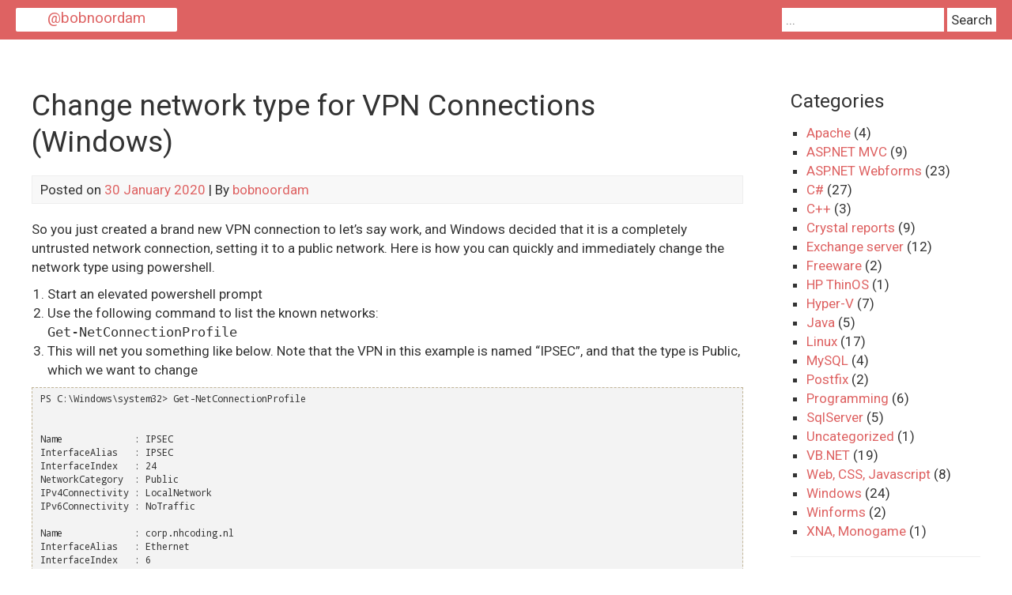

--- FILE ---
content_type: text/html; charset=UTF-8
request_url: https://bobnoordam.nl/windows/change-network-type-for-vpn-connections-windows-2/
body_size: 9851
content:


<!DOCTYPE html>
<html lang="en-US">
<head>
	<meta charset="UTF-8">
	<meta name="viewport" content="width=device-width, initial-scale=1">
	<link rel="profile" href="http://gmpg.org/xfn/11">
		<title>Change network type for VPN Connections (Windows) &#8211; bobnoordam.nl</title>
<meta name='robots' content='max-image-preview:large' />
<link rel="alternate" type="application/rss+xml" title="bobnoordam.nl &raquo; Feed" href="https://bobnoordam.nl/feed/" />
<link rel="alternate" type="application/rss+xml" title="bobnoordam.nl &raquo; Comments Feed" href="https://bobnoordam.nl/comments/feed/" />
<link rel="alternate" title="oEmbed (JSON)" type="application/json+oembed" href="https://bobnoordam.nl/wp-json/oembed/1.0/embed?url=https%3A%2F%2Fbobnoordam.nl%2Fwindows%2Fchange-network-type-for-vpn-connections-windows-2%2F" />
<link rel="alternate" title="oEmbed (XML)" type="text/xml+oembed" href="https://bobnoordam.nl/wp-json/oembed/1.0/embed?url=https%3A%2F%2Fbobnoordam.nl%2Fwindows%2Fchange-network-type-for-vpn-connections-windows-2%2F&#038;format=xml" />
<style id='wp-img-auto-sizes-contain-inline-css' type='text/css'>
img:is([sizes=auto i],[sizes^="auto," i]){contain-intrinsic-size:3000px 1500px}
/*# sourceURL=wp-img-auto-sizes-contain-inline-css */
</style>
<style id='wp-emoji-styles-inline-css' type='text/css'>

	img.wp-smiley, img.emoji {
		display: inline !important;
		border: none !important;
		box-shadow: none !important;
		height: 1em !important;
		width: 1em !important;
		margin: 0 0.07em !important;
		vertical-align: -0.1em !important;
		background: none !important;
		padding: 0 !important;
	}
/*# sourceURL=wp-emoji-styles-inline-css */
</style>
<style id='wp-block-library-inline-css' type='text/css'>
:root{--wp-block-synced-color:#7a00df;--wp-block-synced-color--rgb:122,0,223;--wp-bound-block-color:var(--wp-block-synced-color);--wp-editor-canvas-background:#ddd;--wp-admin-theme-color:#007cba;--wp-admin-theme-color--rgb:0,124,186;--wp-admin-theme-color-darker-10:#006ba1;--wp-admin-theme-color-darker-10--rgb:0,107,160.5;--wp-admin-theme-color-darker-20:#005a87;--wp-admin-theme-color-darker-20--rgb:0,90,135;--wp-admin-border-width-focus:2px}@media (min-resolution:192dpi){:root{--wp-admin-border-width-focus:1.5px}}.wp-element-button{cursor:pointer}:root .has-very-light-gray-background-color{background-color:#eee}:root .has-very-dark-gray-background-color{background-color:#313131}:root .has-very-light-gray-color{color:#eee}:root .has-very-dark-gray-color{color:#313131}:root .has-vivid-green-cyan-to-vivid-cyan-blue-gradient-background{background:linear-gradient(135deg,#00d084,#0693e3)}:root .has-purple-crush-gradient-background{background:linear-gradient(135deg,#34e2e4,#4721fb 50%,#ab1dfe)}:root .has-hazy-dawn-gradient-background{background:linear-gradient(135deg,#faaca8,#dad0ec)}:root .has-subdued-olive-gradient-background{background:linear-gradient(135deg,#fafae1,#67a671)}:root .has-atomic-cream-gradient-background{background:linear-gradient(135deg,#fdd79a,#004a59)}:root .has-nightshade-gradient-background{background:linear-gradient(135deg,#330968,#31cdcf)}:root .has-midnight-gradient-background{background:linear-gradient(135deg,#020381,#2874fc)}:root{--wp--preset--font-size--normal:16px;--wp--preset--font-size--huge:42px}.has-regular-font-size{font-size:1em}.has-larger-font-size{font-size:2.625em}.has-normal-font-size{font-size:var(--wp--preset--font-size--normal)}.has-huge-font-size{font-size:var(--wp--preset--font-size--huge)}.has-text-align-center{text-align:center}.has-text-align-left{text-align:left}.has-text-align-right{text-align:right}.has-fit-text{white-space:nowrap!important}#end-resizable-editor-section{display:none}.aligncenter{clear:both}.items-justified-left{justify-content:flex-start}.items-justified-center{justify-content:center}.items-justified-right{justify-content:flex-end}.items-justified-space-between{justify-content:space-between}.screen-reader-text{border:0;clip-path:inset(50%);height:1px;margin:-1px;overflow:hidden;padding:0;position:absolute;width:1px;word-wrap:normal!important}.screen-reader-text:focus{background-color:#ddd;clip-path:none;color:#444;display:block;font-size:1em;height:auto;left:5px;line-height:normal;padding:15px 23px 14px;text-decoration:none;top:5px;width:auto;z-index:100000}html :where(.has-border-color){border-style:solid}html :where([style*=border-top-color]){border-top-style:solid}html :where([style*=border-right-color]){border-right-style:solid}html :where([style*=border-bottom-color]){border-bottom-style:solid}html :where([style*=border-left-color]){border-left-style:solid}html :where([style*=border-width]){border-style:solid}html :where([style*=border-top-width]){border-top-style:solid}html :where([style*=border-right-width]){border-right-style:solid}html :where([style*=border-bottom-width]){border-bottom-style:solid}html :where([style*=border-left-width]){border-left-style:solid}html :where(img[class*=wp-image-]){height:auto;max-width:100%}:where(figure){margin:0 0 1em}html :where(.is-position-sticky){--wp-admin--admin-bar--position-offset:var(--wp-admin--admin-bar--height,0px)}@media screen and (max-width:600px){html :where(.is-position-sticky){--wp-admin--admin-bar--position-offset:0px}}

/*# sourceURL=wp-block-library-inline-css */
</style><style id='wp-block-list-inline-css' type='text/css'>
ol,ul{box-sizing:border-box}:root :where(.wp-block-list.has-background){padding:1.25em 2.375em}
/*# sourceURL=https://bobnoordam.nl/wp-includes/blocks/list/style.min.css */
</style>
<style id='wp-block-code-inline-css' type='text/css'>
.wp-block-code{box-sizing:border-box}.wp-block-code code{
  /*!rtl:begin:ignore*/direction:ltr;display:block;font-family:inherit;overflow-wrap:break-word;text-align:initial;white-space:pre-wrap
  /*!rtl:end:ignore*/}
/*# sourceURL=https://bobnoordam.nl/wp-includes/blocks/code/style.min.css */
</style>
<style id='wp-block-paragraph-inline-css' type='text/css'>
.is-small-text{font-size:.875em}.is-regular-text{font-size:1em}.is-large-text{font-size:2.25em}.is-larger-text{font-size:3em}.has-drop-cap:not(:focus):first-letter{float:left;font-size:8.4em;font-style:normal;font-weight:100;line-height:.68;margin:.05em .1em 0 0;text-transform:uppercase}body.rtl .has-drop-cap:not(:focus):first-letter{float:none;margin-left:.1em}p.has-drop-cap.has-background{overflow:hidden}:root :where(p.has-background){padding:1.25em 2.375em}:where(p.has-text-color:not(.has-link-color)) a{color:inherit}p.has-text-align-left[style*="writing-mode:vertical-lr"],p.has-text-align-right[style*="writing-mode:vertical-rl"]{rotate:180deg}
/*# sourceURL=https://bobnoordam.nl/wp-includes/blocks/paragraph/style.min.css */
</style>
<style id='global-styles-inline-css' type='text/css'>
:root{--wp--preset--aspect-ratio--square: 1;--wp--preset--aspect-ratio--4-3: 4/3;--wp--preset--aspect-ratio--3-4: 3/4;--wp--preset--aspect-ratio--3-2: 3/2;--wp--preset--aspect-ratio--2-3: 2/3;--wp--preset--aspect-ratio--16-9: 16/9;--wp--preset--aspect-ratio--9-16: 9/16;--wp--preset--color--black: #000000;--wp--preset--color--cyan-bluish-gray: #abb8c3;--wp--preset--color--white: #ffffff;--wp--preset--color--pale-pink: #f78da7;--wp--preset--color--vivid-red: #cf2e2e;--wp--preset--color--luminous-vivid-orange: #ff6900;--wp--preset--color--luminous-vivid-amber: #fcb900;--wp--preset--color--light-green-cyan: #7bdcb5;--wp--preset--color--vivid-green-cyan: #00d084;--wp--preset--color--pale-cyan-blue: #8ed1fc;--wp--preset--color--vivid-cyan-blue: #0693e3;--wp--preset--color--vivid-purple: #9b51e0;--wp--preset--gradient--vivid-cyan-blue-to-vivid-purple: linear-gradient(135deg,rgb(6,147,227) 0%,rgb(155,81,224) 100%);--wp--preset--gradient--light-green-cyan-to-vivid-green-cyan: linear-gradient(135deg,rgb(122,220,180) 0%,rgb(0,208,130) 100%);--wp--preset--gradient--luminous-vivid-amber-to-luminous-vivid-orange: linear-gradient(135deg,rgb(252,185,0) 0%,rgb(255,105,0) 100%);--wp--preset--gradient--luminous-vivid-orange-to-vivid-red: linear-gradient(135deg,rgb(255,105,0) 0%,rgb(207,46,46) 100%);--wp--preset--gradient--very-light-gray-to-cyan-bluish-gray: linear-gradient(135deg,rgb(238,238,238) 0%,rgb(169,184,195) 100%);--wp--preset--gradient--cool-to-warm-spectrum: linear-gradient(135deg,rgb(74,234,220) 0%,rgb(151,120,209) 20%,rgb(207,42,186) 40%,rgb(238,44,130) 60%,rgb(251,105,98) 80%,rgb(254,248,76) 100%);--wp--preset--gradient--blush-light-purple: linear-gradient(135deg,rgb(255,206,236) 0%,rgb(152,150,240) 100%);--wp--preset--gradient--blush-bordeaux: linear-gradient(135deg,rgb(254,205,165) 0%,rgb(254,45,45) 50%,rgb(107,0,62) 100%);--wp--preset--gradient--luminous-dusk: linear-gradient(135deg,rgb(255,203,112) 0%,rgb(199,81,192) 50%,rgb(65,88,208) 100%);--wp--preset--gradient--pale-ocean: linear-gradient(135deg,rgb(255,245,203) 0%,rgb(182,227,212) 50%,rgb(51,167,181) 100%);--wp--preset--gradient--electric-grass: linear-gradient(135deg,rgb(202,248,128) 0%,rgb(113,206,126) 100%);--wp--preset--gradient--midnight: linear-gradient(135deg,rgb(2,3,129) 0%,rgb(40,116,252) 100%);--wp--preset--font-size--small: 13px;--wp--preset--font-size--medium: 20px;--wp--preset--font-size--large: 36px;--wp--preset--font-size--x-large: 42px;--wp--preset--spacing--20: 0.44rem;--wp--preset--spacing--30: 0.67rem;--wp--preset--spacing--40: 1rem;--wp--preset--spacing--50: 1.5rem;--wp--preset--spacing--60: 2.25rem;--wp--preset--spacing--70: 3.38rem;--wp--preset--spacing--80: 5.06rem;--wp--preset--shadow--natural: 6px 6px 9px rgba(0, 0, 0, 0.2);--wp--preset--shadow--deep: 12px 12px 50px rgba(0, 0, 0, 0.4);--wp--preset--shadow--sharp: 6px 6px 0px rgba(0, 0, 0, 0.2);--wp--preset--shadow--outlined: 6px 6px 0px -3px rgb(255, 255, 255), 6px 6px rgb(0, 0, 0);--wp--preset--shadow--crisp: 6px 6px 0px rgb(0, 0, 0);}:where(.is-layout-flex){gap: 0.5em;}:where(.is-layout-grid){gap: 0.5em;}body .is-layout-flex{display: flex;}.is-layout-flex{flex-wrap: wrap;align-items: center;}.is-layout-flex > :is(*, div){margin: 0;}body .is-layout-grid{display: grid;}.is-layout-grid > :is(*, div){margin: 0;}:where(.wp-block-columns.is-layout-flex){gap: 2em;}:where(.wp-block-columns.is-layout-grid){gap: 2em;}:where(.wp-block-post-template.is-layout-flex){gap: 1.25em;}:where(.wp-block-post-template.is-layout-grid){gap: 1.25em;}.has-black-color{color: var(--wp--preset--color--black) !important;}.has-cyan-bluish-gray-color{color: var(--wp--preset--color--cyan-bluish-gray) !important;}.has-white-color{color: var(--wp--preset--color--white) !important;}.has-pale-pink-color{color: var(--wp--preset--color--pale-pink) !important;}.has-vivid-red-color{color: var(--wp--preset--color--vivid-red) !important;}.has-luminous-vivid-orange-color{color: var(--wp--preset--color--luminous-vivid-orange) !important;}.has-luminous-vivid-amber-color{color: var(--wp--preset--color--luminous-vivid-amber) !important;}.has-light-green-cyan-color{color: var(--wp--preset--color--light-green-cyan) !important;}.has-vivid-green-cyan-color{color: var(--wp--preset--color--vivid-green-cyan) !important;}.has-pale-cyan-blue-color{color: var(--wp--preset--color--pale-cyan-blue) !important;}.has-vivid-cyan-blue-color{color: var(--wp--preset--color--vivid-cyan-blue) !important;}.has-vivid-purple-color{color: var(--wp--preset--color--vivid-purple) !important;}.has-black-background-color{background-color: var(--wp--preset--color--black) !important;}.has-cyan-bluish-gray-background-color{background-color: var(--wp--preset--color--cyan-bluish-gray) !important;}.has-white-background-color{background-color: var(--wp--preset--color--white) !important;}.has-pale-pink-background-color{background-color: var(--wp--preset--color--pale-pink) !important;}.has-vivid-red-background-color{background-color: var(--wp--preset--color--vivid-red) !important;}.has-luminous-vivid-orange-background-color{background-color: var(--wp--preset--color--luminous-vivid-orange) !important;}.has-luminous-vivid-amber-background-color{background-color: var(--wp--preset--color--luminous-vivid-amber) !important;}.has-light-green-cyan-background-color{background-color: var(--wp--preset--color--light-green-cyan) !important;}.has-vivid-green-cyan-background-color{background-color: var(--wp--preset--color--vivid-green-cyan) !important;}.has-pale-cyan-blue-background-color{background-color: var(--wp--preset--color--pale-cyan-blue) !important;}.has-vivid-cyan-blue-background-color{background-color: var(--wp--preset--color--vivid-cyan-blue) !important;}.has-vivid-purple-background-color{background-color: var(--wp--preset--color--vivid-purple) !important;}.has-black-border-color{border-color: var(--wp--preset--color--black) !important;}.has-cyan-bluish-gray-border-color{border-color: var(--wp--preset--color--cyan-bluish-gray) !important;}.has-white-border-color{border-color: var(--wp--preset--color--white) !important;}.has-pale-pink-border-color{border-color: var(--wp--preset--color--pale-pink) !important;}.has-vivid-red-border-color{border-color: var(--wp--preset--color--vivid-red) !important;}.has-luminous-vivid-orange-border-color{border-color: var(--wp--preset--color--luminous-vivid-orange) !important;}.has-luminous-vivid-amber-border-color{border-color: var(--wp--preset--color--luminous-vivid-amber) !important;}.has-light-green-cyan-border-color{border-color: var(--wp--preset--color--light-green-cyan) !important;}.has-vivid-green-cyan-border-color{border-color: var(--wp--preset--color--vivid-green-cyan) !important;}.has-pale-cyan-blue-border-color{border-color: var(--wp--preset--color--pale-cyan-blue) !important;}.has-vivid-cyan-blue-border-color{border-color: var(--wp--preset--color--vivid-cyan-blue) !important;}.has-vivid-purple-border-color{border-color: var(--wp--preset--color--vivid-purple) !important;}.has-vivid-cyan-blue-to-vivid-purple-gradient-background{background: var(--wp--preset--gradient--vivid-cyan-blue-to-vivid-purple) !important;}.has-light-green-cyan-to-vivid-green-cyan-gradient-background{background: var(--wp--preset--gradient--light-green-cyan-to-vivid-green-cyan) !important;}.has-luminous-vivid-amber-to-luminous-vivid-orange-gradient-background{background: var(--wp--preset--gradient--luminous-vivid-amber-to-luminous-vivid-orange) !important;}.has-luminous-vivid-orange-to-vivid-red-gradient-background{background: var(--wp--preset--gradient--luminous-vivid-orange-to-vivid-red) !important;}.has-very-light-gray-to-cyan-bluish-gray-gradient-background{background: var(--wp--preset--gradient--very-light-gray-to-cyan-bluish-gray) !important;}.has-cool-to-warm-spectrum-gradient-background{background: var(--wp--preset--gradient--cool-to-warm-spectrum) !important;}.has-blush-light-purple-gradient-background{background: var(--wp--preset--gradient--blush-light-purple) !important;}.has-blush-bordeaux-gradient-background{background: var(--wp--preset--gradient--blush-bordeaux) !important;}.has-luminous-dusk-gradient-background{background: var(--wp--preset--gradient--luminous-dusk) !important;}.has-pale-ocean-gradient-background{background: var(--wp--preset--gradient--pale-ocean) !important;}.has-electric-grass-gradient-background{background: var(--wp--preset--gradient--electric-grass) !important;}.has-midnight-gradient-background{background: var(--wp--preset--gradient--midnight) !important;}.has-small-font-size{font-size: var(--wp--preset--font-size--small) !important;}.has-medium-font-size{font-size: var(--wp--preset--font-size--medium) !important;}.has-large-font-size{font-size: var(--wp--preset--font-size--large) !important;}.has-x-large-font-size{font-size: var(--wp--preset--font-size--x-large) !important;}
/*# sourceURL=global-styles-inline-css */
</style>

<style id='classic-theme-styles-inline-css' type='text/css'>
/*! This file is auto-generated */
.wp-block-button__link{color:#fff;background-color:#32373c;border-radius:9999px;box-shadow:none;text-decoration:none;padding:calc(.667em + 2px) calc(1.333em + 2px);font-size:1.125em}.wp-block-file__button{background:#32373c;color:#fff;text-decoration:none}
/*# sourceURL=/wp-includes/css/classic-themes.min.css */
</style>
<link rel='stylesheet' id='child-theme-generator-css' href='https://bobnoordam.nl/wp-content/plugins/child-theme-generator/public/css/child-theme-generator-public.css?ver=1.0.0' type='text/css' media='all' />
<link rel='stylesheet' id='parent-style-css' href='https://bobnoordam.nl/wp-content/themes/myknowledgebase/style.css?ver=6.9' type='text/css' media='all' />
<link rel='stylesheet' id='child-style-css' href='https://bobnoordam.nl/wp-content/themes/Knowledgebase/style.css?ver=1.0' type='text/css' media='all' />
<link rel='stylesheet' id='myknowledgebase-style-css' href='https://bobnoordam.nl/wp-content/themes/Knowledgebase/style.css?ver=6.9' type='text/css' media='all' />
<script type="text/javascript" src="https://bobnoordam.nl/wp-includes/js/jquery/jquery.min.js?ver=3.7.1" id="jquery-core-js"></script>
<script type="text/javascript" src="https://bobnoordam.nl/wp-includes/js/jquery/jquery-migrate.min.js?ver=3.4.1" id="jquery-migrate-js"></script>
<script type="text/javascript" src="https://bobnoordam.nl/wp-content/plugins/child-theme-generator/public/js/child-theme-generator-public.js?ver=1.0.0" id="child-theme-generator-js"></script>
<script type="text/javascript" src="https://bobnoordam.nl/wp-content/themes/myknowledgebase/js/nav.js?ver=6.9" id="myknowledgebase-nav-js"></script>
<link rel="https://api.w.org/" href="https://bobnoordam.nl/wp-json/" /><link rel="alternate" title="JSON" type="application/json" href="https://bobnoordam.nl/wp-json/wp/v2/posts/207" /><link rel="EditURI" type="application/rsd+xml" title="RSD" href="https://bobnoordam.nl/xmlrpc.php?rsd" />
<meta name="generator" content="WordPress 6.9" />
<link rel="canonical" href="https://bobnoordam.nl/windows/change-network-type-for-vpn-connections-windows-2/" />
<link rel='shortlink' href='https://bobnoordam.nl/?p=207' />
<!-- Analytics by WP Statistics - https://wp-statistics.com -->
<link rel="icon" href="https://bobnoordam.nl/wp-content/uploads/2020/01/android-chrome-192x192-1-150x150.png" sizes="32x32" />
<link rel="icon" href="https://bobnoordam.nl/wp-content/uploads/2020/01/android-chrome-192x192-1.png" sizes="192x192" />
<link rel="apple-touch-icon" href="https://bobnoordam.nl/wp-content/uploads/2020/01/android-chrome-192x192-1.png" />
<meta name="msapplication-TileImage" content="https://bobnoordam.nl/wp-content/uploads/2020/01/android-chrome-192x192-1.png" />
</head>
<body class="wp-singular post-template-default single single-post postid-207 single-format-standard wp-theme-myknowledgebase wp-child-theme-Knowledgebase">

	<!-- Search bar -->
			<div id="header-third">
			
			<div style="border-radius: 2px; background-color: #fff; height: 30px; float: left; padding: 0px 40px 0px 40px">				
				<div style="font-size: 1.1em;">
					<a href="/" style="text-decoration: none;">
						@bobnoordam					</a>				
				</div>				
			</div>
			
			<form role="search" method="get" class="search-form" action="https://bobnoordam.nl/">
				<input type="search" class="search-field" 
					   placeholder="..." 
					   value="" 
					   name="s" title="@bobnoordam" />
				<input type="submit" class="search-submit" value="Search" />
				<input type="hidden" name="post_type" value="post" />
			</form>
		</div>
		
<div id="container">

	<div id="header-first">
		<!--
		<div class="logo">
							<h1><a href="https://bobnoordam.nl/" title="bobnoordam.nl">bobnoordam.nl</a></h1>
									</div>
-->
		<!-- Primary menu -->
			</div>

	
	
<div id="content" role="main">
	
		<div id="post-207" class="post-single post-207 post type-post status-publish format-standard hentry category-windows">
			<h1 class="entry-title post-title">Change network type for VPN Connections (Windows)</h1>

			
<div class="postmetadata">
	Posted on <a href="https://bobnoordam.nl/windows/change-network-type-for-vpn-connections-windows-2/"><time class="updated" datetime="2020-01-30T19:08:22+00:00">30 January 2020</time></a> | 
	By <span class="author vcard"><a class="url fn" href="https://bobnoordam.nl/author/bobnoordam/">bobnoordam</a></span>	</div>

			<div class="entry-content post-content">
				
<p>So you just created a brand new VPN connection to let&#8217;s say work, and Windows decided that it is a completely untrusted network connection, setting it to a public network. Here is how you can quickly and immediately change the network type using powershell.

</p>



<ol class="wp-block-list"><li>Start an elevated powershell prompt</li><li>Use the following command to list the known networks:<br><code>Get-NetConnectionProfile</code></li><li>This will net you something like below. Note that the VPN in this example is named &#8220;IPSEC&#8221;, and that the type is Public, which we want to change </li></ol>



<pre class="wp-block-code"><code>PS C:\Windows\system32> Get-NetConnectionProfile


Name             : IPSEC
InterfaceAlias   : IPSEC
InterfaceIndex   : 24
NetworkCategory  : Public
IPv4Connectivity : LocalNetwork
IPv6Connectivity : NoTraffic

Name             : corp.nhcoding.nl
InterfaceAlias   : Ethernet
InterfaceIndex   : 6
NetworkCategory  : DomainAuthenticated
IPv4Connectivity : Internet
IPv6Connectivity : NoTraffic



PS C:\Windows\system32></code></pre>



<ol class="wp-block-list"><li>Next, we can issue our change comment:<br> <code>Set-NetConnectionProfile -Name IPSEC -NetworkCategory Private</code> </li><li>Note that the change is immediate, no need to reconnect or restart anything</li></ol>



<p></p>

							</div>

			
<div class="postmetadata postmetadata-bottom">
	Category: <a href="https://bobnoordam.nl/category/windows/" rel="category tag">Windows</a>			</div>
		</div>

		


	
	</div>

	<div id="sidebar" role="complementary">
		<div id="categories-5" class="widget widget_categories"><h3 class="widget-title">Categories</h3>
			<ul>
					<li class="cat-item cat-item-26"><a href="https://bobnoordam.nl/category/apache/">Apache</a> (4)
</li>
	<li class="cat-item cat-item-21"><a href="https://bobnoordam.nl/category/aspnet-mvc/">ASP.NET MVC</a> (9)
</li>
	<li class="cat-item cat-item-20"><a href="https://bobnoordam.nl/category/aspnet-webforms/">ASP.NET Webforms</a> (23)
</li>
	<li class="cat-item cat-item-5"><a href="https://bobnoordam.nl/category/csharp/">C#</a> (27)
</li>
	<li class="cat-item cat-item-9"><a href="https://bobnoordam.nl/category/cplusplus/">C++</a> (3)
</li>
	<li class="cat-item cat-item-10"><a href="https://bobnoordam.nl/category/crystal-reports/">Crystal reports</a> (9)
</li>
	<li class="cat-item cat-item-29"><a href="https://bobnoordam.nl/category/exchange-server/">Exchange server</a> (12)
</li>
	<li class="cat-item cat-item-15"><a href="https://bobnoordam.nl/category/freeware/">Freeware</a> (2)
</li>
	<li class="cat-item cat-item-25"><a href="https://bobnoordam.nl/category/hp-thinos/">HP ThinOS</a> (1)
</li>
	<li class="cat-item cat-item-24"><a href="https://bobnoordam.nl/category/hyper-v/">Hyper-V</a> (7)
</li>
	<li class="cat-item cat-item-6"><a href="https://bobnoordam.nl/category/java/">Java</a> (5)
</li>
	<li class="cat-item cat-item-3"><a href="https://bobnoordam.nl/category/linux/">Linux</a> (17)
</li>
	<li class="cat-item cat-item-12"><a href="https://bobnoordam.nl/category/mysql/">MySQL</a> (4)
</li>
	<li class="cat-item cat-item-27"><a href="https://bobnoordam.nl/category/postfix/">Postfix</a> (2)
</li>
	<li class="cat-item cat-item-4"><a href="https://bobnoordam.nl/category/programming/">Programming</a> (6)
</li>
	<li class="cat-item cat-item-22"><a href="https://bobnoordam.nl/category/sqlserver/">SqlServer</a> (5)
</li>
	<li class="cat-item cat-item-1"><a href="https://bobnoordam.nl/category/uncatgeorized/">Uncategorized</a> (1)
</li>
	<li class="cat-item cat-item-23"><a href="https://bobnoordam.nl/category/vb-net/">VB.NET</a> (19)
</li>
	<li class="cat-item cat-item-8"><a href="https://bobnoordam.nl/category/web-css-javascript/">Web, CSS, Javascript</a> (8)
</li>
	<li class="cat-item cat-item-2"><a href="https://bobnoordam.nl/category/windows/">Windows</a> (24)
</li>
	<li class="cat-item cat-item-28"><a href="https://bobnoordam.nl/category/winforms/">Winforms</a> (2)
</li>
	<li class="cat-item cat-item-13"><a href="https://bobnoordam.nl/category/xna-monogame/">XNA, Monogame</a> (1)
</li>
			</ul>

			</div>	</div>

<div id="footer">
		<div id="footer-widgets" role="complementary">
		<div class="footer-left">
			
		<div id="recent-posts-4" class="widget widget_recent_entries">
		<h3 class="widget-title">Recent Posts</h3>
		<ul>
											<li>
					<a href="https://bobnoordam.nl/csharp/loading-this-assembly-would-produce-a-different-grant-set-from-other-instances/">Loading this assembly would produce a different grant set from other instances</a>
									</li>
											<li>
					<a href="https://bobnoordam.nl/windows/network-discovery-does-not-stay-turned-on-server-2022/">Network discovery does not stay turned on (server 2022)</a>
									</li>
											<li>
					<a href="https://bobnoordam.nl/windows/solved-white-screen-on-google-chrome-msedge-new-teams-cef-application/">Solved: White screen on google chrome / msedge / new teams / CEF application</a>
									</li>
											<li>
					<a href="https://bobnoordam.nl/programming/failed-to-update-binding-redirects-exception-has-been-thrown-by-the-target-of-an-invocation/">Failed to update binding redirects [&#8230;] Exception has been thrown by the target of an invocation.</a>
									</li>
											<li>
					<a href="https://bobnoordam.nl/web-css-javascript/flexbox/">Flexbox</a>
									</li>
					</ul>

		</div>		</div>

		<div class="footer-middle">
					</div>

		<div class="footer-right">
			
		<div id="recent-posts-6" class="widget widget_recent_entries">
		<h3 class="widget-title">Recent Posts</h3>
		<ul>
											<li>
					<a href="https://bobnoordam.nl/csharp/loading-this-assembly-would-produce-a-different-grant-set-from-other-instances/">Loading this assembly would produce a different grant set from other instances</a>
											<span class="post-date">6 November 2024</span>
									</li>
											<li>
					<a href="https://bobnoordam.nl/windows/network-discovery-does-not-stay-turned-on-server-2022/">Network discovery does not stay turned on (server 2022)</a>
											<span class="post-date">22 July 2024</span>
									</li>
											<li>
					<a href="https://bobnoordam.nl/windows/solved-white-screen-on-google-chrome-msedge-new-teams-cef-application/">Solved: White screen on google chrome / msedge / new teams / CEF application</a>
											<span class="post-date">14 January 2024</span>
									</li>
											<li>
					<a href="https://bobnoordam.nl/programming/failed-to-update-binding-redirects-exception-has-been-thrown-by-the-target-of-an-invocation/">Failed to update binding redirects [&#8230;] Exception has been thrown by the target of an invocation.</a>
											<span class="post-date">18 December 2023</span>
									</li>
											<li>
					<a href="https://bobnoordam.nl/web-css-javascript/flexbox/">Flexbox</a>
											<span class="post-date">20 February 2023</span>
									</li>
					</ul>

		</div><div id="archives-2" class="widget widget_archive"><h3 class="widget-title">Archives</h3>
			<ul>
					<li><a href='https://bobnoordam.nl/2024/11/'>November 2024</a></li>
	<li><a href='https://bobnoordam.nl/2024/07/'>July 2024</a></li>
	<li><a href='https://bobnoordam.nl/2024/01/'>January 2024</a></li>
	<li><a href='https://bobnoordam.nl/2023/12/'>December 2023</a></li>
	<li><a href='https://bobnoordam.nl/2023/02/'>February 2023</a></li>
	<li><a href='https://bobnoordam.nl/2023/01/'>January 2023</a></li>
	<li><a href='https://bobnoordam.nl/2021/10/'>October 2021</a></li>
	<li><a href='https://bobnoordam.nl/2021/09/'>September 2021</a></li>
	<li><a href='https://bobnoordam.nl/2021/05/'>May 2021</a></li>
	<li><a href='https://bobnoordam.nl/2021/03/'>March 2021</a></li>
	<li><a href='https://bobnoordam.nl/2021/02/'>February 2021</a></li>
	<li><a href='https://bobnoordam.nl/2021/01/'>January 2021</a></li>
	<li><a href='https://bobnoordam.nl/2020/10/'>October 2020</a></li>
	<li><a href='https://bobnoordam.nl/2020/09/'>September 2020</a></li>
	<li><a href='https://bobnoordam.nl/2020/06/'>June 2020</a></li>
	<li><a href='https://bobnoordam.nl/2020/05/'>May 2020</a></li>
	<li><a href='https://bobnoordam.nl/2020/04/'>April 2020</a></li>
	<li><a href='https://bobnoordam.nl/2020/02/'>February 2020</a></li>
	<li><a href='https://bobnoordam.nl/2020/01/'>January 2020</a></li>
			</ul>

			</div>		</div>
	</div>
	
	<div class="site-info" role="contentinfo">
					Copyright 2026  <a href="https://bobnoordam.nl/" title="bobnoordam.nl">bobnoordam.nl</a>
			</div>
</div>
</div><!-- #container -->

<script type="speculationrules">
{"prefetch":[{"source":"document","where":{"and":[{"href_matches":"/*"},{"not":{"href_matches":["/wp-*.php","/wp-admin/*","/wp-content/uploads/*","/wp-content/*","/wp-content/plugins/*","/wp-content/themes/Knowledgebase/*","/wp-content/themes/myknowledgebase/*","/*\\?(.+)"]}},{"not":{"selector_matches":"a[rel~=\"nofollow\"]"}},{"not":{"selector_matches":".no-prefetch, .no-prefetch a"}}]},"eagerness":"conservative"}]}
</script>
<script id="wp-emoji-settings" type="application/json">
{"baseUrl":"https://s.w.org/images/core/emoji/17.0.2/72x72/","ext":".png","svgUrl":"https://s.w.org/images/core/emoji/17.0.2/svg/","svgExt":".svg","source":{"concatemoji":"https://bobnoordam.nl/wp-includes/js/wp-emoji-release.min.js?ver=6.9"}}
</script>
<script type="module">
/* <![CDATA[ */
/*! This file is auto-generated */
const a=JSON.parse(document.getElementById("wp-emoji-settings").textContent),o=(window._wpemojiSettings=a,"wpEmojiSettingsSupports"),s=["flag","emoji"];function i(e){try{var t={supportTests:e,timestamp:(new Date).valueOf()};sessionStorage.setItem(o,JSON.stringify(t))}catch(e){}}function c(e,t,n){e.clearRect(0,0,e.canvas.width,e.canvas.height),e.fillText(t,0,0);t=new Uint32Array(e.getImageData(0,0,e.canvas.width,e.canvas.height).data);e.clearRect(0,0,e.canvas.width,e.canvas.height),e.fillText(n,0,0);const a=new Uint32Array(e.getImageData(0,0,e.canvas.width,e.canvas.height).data);return t.every((e,t)=>e===a[t])}function p(e,t){e.clearRect(0,0,e.canvas.width,e.canvas.height),e.fillText(t,0,0);var n=e.getImageData(16,16,1,1);for(let e=0;e<n.data.length;e++)if(0!==n.data[e])return!1;return!0}function u(e,t,n,a){switch(t){case"flag":return n(e,"\ud83c\udff3\ufe0f\u200d\u26a7\ufe0f","\ud83c\udff3\ufe0f\u200b\u26a7\ufe0f")?!1:!n(e,"\ud83c\udde8\ud83c\uddf6","\ud83c\udde8\u200b\ud83c\uddf6")&&!n(e,"\ud83c\udff4\udb40\udc67\udb40\udc62\udb40\udc65\udb40\udc6e\udb40\udc67\udb40\udc7f","\ud83c\udff4\u200b\udb40\udc67\u200b\udb40\udc62\u200b\udb40\udc65\u200b\udb40\udc6e\u200b\udb40\udc67\u200b\udb40\udc7f");case"emoji":return!a(e,"\ud83e\u1fac8")}return!1}function f(e,t,n,a){let r;const o=(r="undefined"!=typeof WorkerGlobalScope&&self instanceof WorkerGlobalScope?new OffscreenCanvas(300,150):document.createElement("canvas")).getContext("2d",{willReadFrequently:!0}),s=(o.textBaseline="top",o.font="600 32px Arial",{});return e.forEach(e=>{s[e]=t(o,e,n,a)}),s}function r(e){var t=document.createElement("script");t.src=e,t.defer=!0,document.head.appendChild(t)}a.supports={everything:!0,everythingExceptFlag:!0},new Promise(t=>{let n=function(){try{var e=JSON.parse(sessionStorage.getItem(o));if("object"==typeof e&&"number"==typeof e.timestamp&&(new Date).valueOf()<e.timestamp+604800&&"object"==typeof e.supportTests)return e.supportTests}catch(e){}return null}();if(!n){if("undefined"!=typeof Worker&&"undefined"!=typeof OffscreenCanvas&&"undefined"!=typeof URL&&URL.createObjectURL&&"undefined"!=typeof Blob)try{var e="postMessage("+f.toString()+"("+[JSON.stringify(s),u.toString(),c.toString(),p.toString()].join(",")+"));",a=new Blob([e],{type:"text/javascript"});const r=new Worker(URL.createObjectURL(a),{name:"wpTestEmojiSupports"});return void(r.onmessage=e=>{i(n=e.data),r.terminate(),t(n)})}catch(e){}i(n=f(s,u,c,p))}t(n)}).then(e=>{for(const n in e)a.supports[n]=e[n],a.supports.everything=a.supports.everything&&a.supports[n],"flag"!==n&&(a.supports.everythingExceptFlag=a.supports.everythingExceptFlag&&a.supports[n]);var t;a.supports.everythingExceptFlag=a.supports.everythingExceptFlag&&!a.supports.flag,a.supports.everything||((t=a.source||{}).concatemoji?r(t.concatemoji):t.wpemoji&&t.twemoji&&(r(t.twemoji),r(t.wpemoji)))});
//# sourceURL=https://bobnoordam.nl/wp-includes/js/wp-emoji-loader.min.js
/* ]]> */
</script>
</body>
</html>
